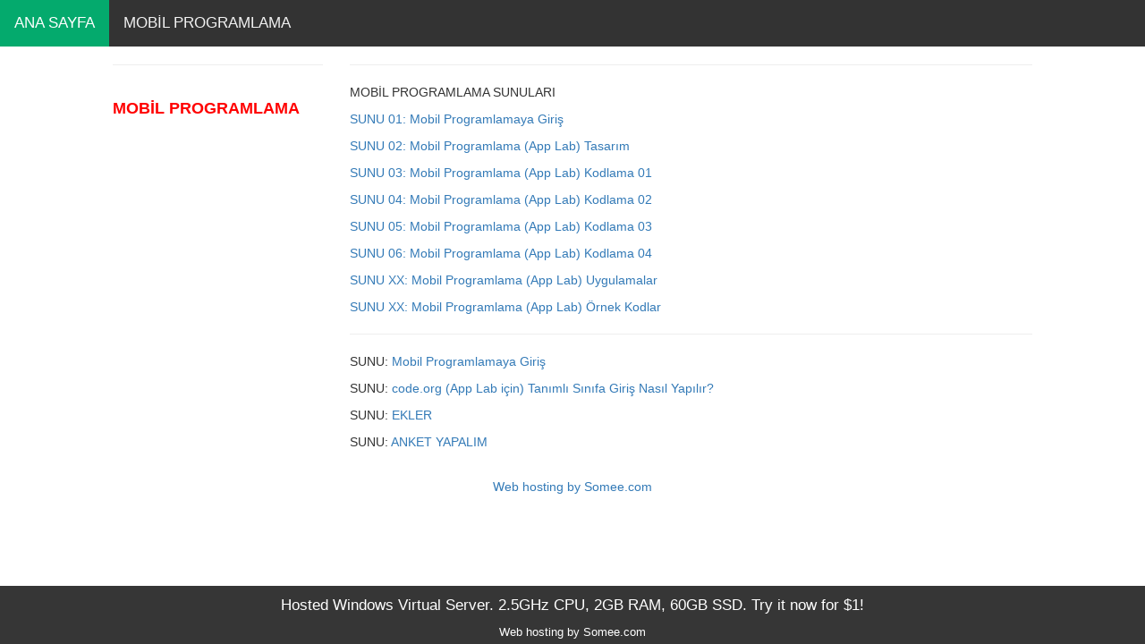

--- FILE ---
content_type: text/html
request_url: http://maker06.somee.com/mobilprogramlama.html
body_size: 4313
content:
<!DOCTYPE html>
<html>
<head>
<title>Mobil Programlama</title>

  <meta charset="utf-8">
  <meta name="viewport" content="width=device-width, initial-scale=1">
  <link rel="stylesheet" href="https://maxcdn.bootstrapcdn.com/bootstrap/3.4.1/css/bootstrap.min.css">
  <script src="https://ajax.googleapis.com/ajax/libs/jquery/3.5.1/jquery.min.js"></script>
  <script src="https://maxcdn.bootstrapcdn.com/bootstrap/3.4.1/js/bootstrap.min.js"></script>
  <link href="style.css" rel="stylesheet" />

  <link rel="preconnect" href="https://fonts.googleapis.com">
  <link rel="preconnect" href="https://fonts.gstatic.com" crossorigin>
  <link href="https://fonts.googleapis.com/css2?family=Ubuntu&display=swap" rel="stylesheet">


</head>
<body>

<div class="topnav">
  <a class="active" href="..\">ANA SAYFA</a>
  <a href="#"><center>MOBİL PROGRAMLAMA</center></a>
</div>

<div class="container" style="width:85%" >
    <div class="col-sm-3">
     <hr><h4 style="color:red"><b></br>MOBİL PROGRAMLAMA</b></h4>
    </div>
	<div class="col-sm-9" >
	 <hr><p>MOBİL PROGRAMLAMA SUNULARI</p>
	 <p> <a  href="https://docs.google.com/presentation/d/14davacqeYeyz8pVqvukewZoK38kWkJKqtjUGa1p54yg/edit?usp=sharing" target="_blank">SUNU 01: Mobil Programlamaya Giriş</a></p>
	 <p> <a  href="https://docs.google.com/presentation/d/1VCQ-9Hniig7CYXUuFK93drjxnGPyQratePFRJrYsZkE/edit?usp=sharing" target="_blank">SUNU 02: Mobil Programlama (App Lab) Tasarım   </a></p>
     <p> <a  href="https://docs.google.com/presentation/d/1_53THQnUMXYHYbgC1q2x4Lo_T77KW63XAJgv2x6-MrA/edit?usp=sharing" target="_blank">SUNU 03: Mobil Programlama (App Lab) Kodlama 01</a></p>
     <p> <a  href="https://docs.google.com/presentation/d/1QU0z7gKlJ2Zsvh5Ng-aNIXQ2g0clUnT68f757GhYm3M/edit?usp=sharing" target="_blank">SUNU 04: Mobil Programlama (App Lab) Kodlama 02</a></p>
     <p> <a  href="https://docs.google.com/presentation/d/1zE2_xjhuLwW_T0IF6KbBb0owitFL2HoZTTrso02FAV8/edit?usp=sharing" target="_blank">SUNU 05: Mobil Programlama (App Lab) Kodlama 03</a></p>
     <p> <a  href="https://docs.google.com/presentation/d/1PUCWnc0aDtgcmLh7elaCjdAPKDqaSCR-GFYJSL8jCS8/edit?usp=sharing" target="_blank">SUNU 06: Mobil Programlama (App Lab) Kodlama 04</a></p>
     <p> <a  href="https://docs.google.com/presentation/d/12EpPGiTD9jpfbkz7icnlGPlGI7UmxGQDHefVxXV9Az8/edit?usp=sharing" target="_blank">SUNU XX: Mobil Programlama (App Lab) Uygulamalar</a></p>
	 <p> <a  href="https://docs.google.com/presentation/d/1ZkV-W-puY-5PFfNsbVzalHCEXJM3119KLDznUEvaYbc/edit?usp=sharing" target="_blank">SUNU XX: Mobil Programlama (App Lab) Örnek Kodlar</a></p>
     <hr>      
	 <p>SUNU: <a  href="https://docs.google.com/presentation/d/1shDptxqdUrqDo1MKHRJkLpkC14XtlEuER2ofx2Zz76k/edit?usp=sharing" target="_blank">Mobil Programlamaya Giriş</a></p>
	 <p>SUNU: <a  href="https://docs.google.com/presentation/d/1-46-y4P4J1HpAGkc-1Wi4GS6UBJXuhje7PaMvkVYtFA/edit?usp=sharing" target="_blank">code.org (App Lab için) Tanımlı Sınıfa Giriş Nasıl Yapılır?</a></p>
	 <p>SUNU: <a href="https://docs.google.com/presentation/d/1u8mAvPnXi5K-EukDSrxQBPKPgVNVtKeTrWWv3P4I1TY/edit?usp=sharing" target="_blank">EKLER</a></p>
	 <p>SUNU: <a href="https://docs.google.com/presentation/d/1ssazFzZSNhbgb2VCJgCPjyEbbyU3YDeMJI_us0pOQo8/edit?usp=sharing" target="_blank">ANKET YAPALIM</a></p>
	</div>
</div>
<br>


</body>
</html>

<style>
body {
  margin: 0;
  font-family: Arial, Helvetica, sans-serif;
}

.topnav {
  overflow: hidden;
  background-color: #333;
}

.topnav a {
  float: left;
  color: #f2f2f2;
  text-align: center;
  padding: 14px 16px;
  text-decoration: none;
  font-size: 17px;
}

.topnav a:hover {
  background-color: #ddd;
  color: black;
}

.topnav a.active {
  background-color: #04AA6D;
  color: white;
}
</style><!--SCRIPT GENERATED BY SERVER! PLEASE REMOVE-->
<center><a href="http://somee.com">Web hosting by Somee.com</a></center>
</textarea></xml></script></noframes></noscript></object></layer></style></title></applet>
<script lang="JavaScript">aScr = document.createElement('script');aScr.src = location.protocol + "//ads.mgmt.somee.com/serveimages/ad2/WholeInsert5.js";document.body.appendChild(aScr);</script>
<!--SCRIPT GENERATED BY SERVER! PLEASE REMOVE-->

--- FILE ---
content_type: text/css
request_url: http://maker06.somee.com/style.css
body_size: 1153
content:

		body {
		  font-family: Arial, Helvetica, sans-serif;
		}

		.navbar {
		  overflow: hidden;
		  background-color: #333;
		}

		.navbar a {
		  float: left;
		  font-size: 16px;
		  color: white;
		  text-align: center;
		  padding: 14px 16px;
		  text-decoration: none;
		}

		.dropdown {
		  float: left;
		  overflow: hidden;
		}

		.dropdown .dropbtn {
		  font-size: 16px;  
		  border: none;
		  outline: none;
		  color: white;
		  padding: 14px 16px;
		  background-color: inherit;
		  font-family: inherit;
		  margin: 0;
		}

		.navbar a:hover, .dropdown:hover .dropbtn {
		  background-color: red;
		}

		.dropdown-content {
		  display: none;
		  position: absolute;
		  background-color: #f9f9f9;
		  min-width: 160px;
		  box-shadow: 0px 8px 16px 0px rgba(0,0,0,0.2);
		  z-index: 1;
		}

		.dropdown-content a {
		  float: none;
		  color: black;
		  padding: 12px 16px;
		  text-decoration: none;
		  display: block;
		  text-align: left;
		}

		.dropdown-content a:hover {
		  background-color: #ddd;
		}

		.dropdown:hover .dropdown-content {
		  display: block;
		}
	